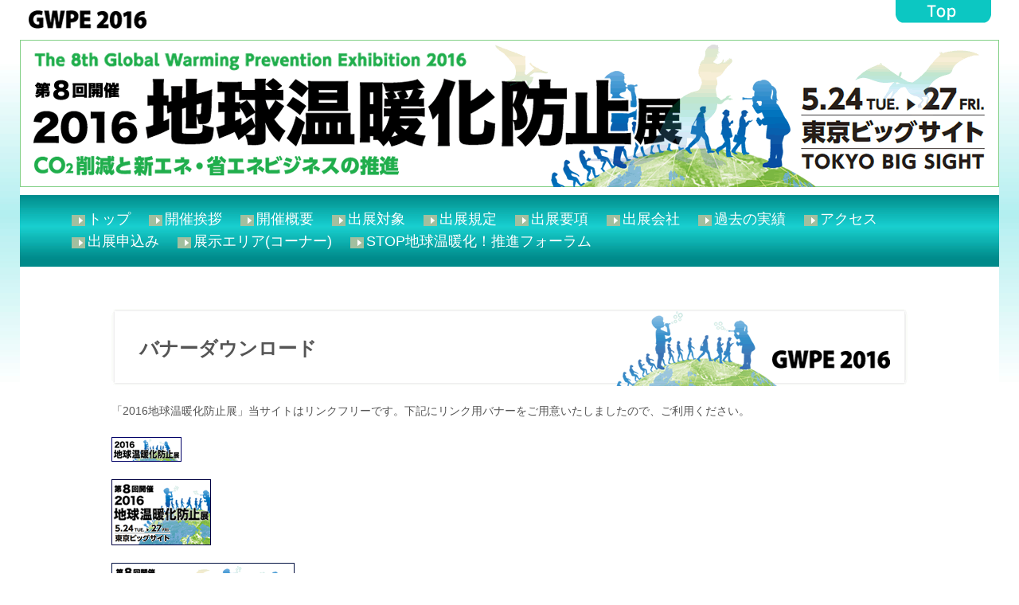

--- FILE ---
content_type: text/html
request_url: http://www2.nippo.co.jp/stop-ondanka16/download.htm
body_size: 2526
content:
<!DOCTYPE html PUBLIC "-//W3C//DTD XHTML 1.0 Transitional//EN" "http://www.w3.org/TR/xhtml1/DTD/xhtml1-transitional.dtd">
<html xmlns="http://www.w3.org/1999/xhtml">
<head>
<meta http-equiv="Content-Type" content="text/html; charset=utf-8" />
<title>CO2削減と新エネ・省エネビジネスの推進｜2016地球温暖化防止展｜展示会バナーのダウンロード</title>
<link href="_common/common.css" rel="stylesheet" type="text/css" />
<link href="_common/layout.css" rel="stylesheet" type="text/css" />
<script src="_common/index.js" type="text/javascript"></script>
<script src="_common/jquery-1.11.1.min.js" type="text/javascript"></script>
<script src="_common/jquery.easing.1.3.js" type="text/javascript"></script>
<script src="_common/top.js" type="text/javascript"></script>
</head>

<body>

<div id="wrapper">

<div id="header">
<div class="floatR" style="margin-right:10px">
<!--<a href="../eng/n-expo015/"><img src="images/bt_eng_off.gif" width="120" height="29" /></a> <a href="../cn/n-expo015/"><img src="images/bt_cha_off.gif" width="120" height="29" /></a>
<a href="../kr/n-expo015/"><img src="images/bt_kor_off.gif" width="120" height="29" /></a>--> <a href="index.htm"><img src="images/bt_top_off.gif" width="120" height="29" /></div>
</div>
<!-- /header -->

<div>
<a href="index.htm"><img src="images/top_img02.gif"></a>

</div>
<!-- /top_img -->

<div id="index">
<div id="index_text">
<ul class="index">
<li><a href="index.htm">トップ</a></li>
<li><a href="stop-o16_a.htm">開催挨拶</a></li>
<li><a href="stop-o16_b.htm">開催概要</a></li>
<li><a href="stop-o16_c.htm">出展対象</a></li>
<li><a href="stop-o16_d.htm">出展規定</a></li>
<li><a href="stop-o16_e.htm">出展要項</a></li>
<li><a href="stop-o16_f.htm">出展会社</a></li>
<li><a href="stop-o16_h.htm">過去の実績</a></li>
<li><a href="stop-o16_i.htm">アクセス</a></li>
<br />
<li><a href="stop-o16_g.htm">出展申込み</a></li>
<li><a href="stop-o16_j.htm">展示エリア(コーナー)</a></li>
<!--<li><a href="seminar.htm">記念セミナー</a></li>-->
<!--<li><a href="stop-o16_area.htm">商談予約希望</a></li>-->
<li><a href="forum.htm">STOP地球温暖化！推進フォーラム</a></li>

</ul>
</div>
<!-- /index_text -->
</div>
<!-- /index -->
<br />


<div id="main">

<div id="title">バナーダウンロード</div>


<div class="text_box">
  <div align="right"></div>
  「2016地球温暖化防止展」当サイトはリンクフリーです。下記にリンク用バナーをご用意いたしましたので、ご利用ください。
  <br />
  <br />
  <img src="images/baner01.gif" width="88" height="31" alt="baner1" />
  <br /><br />
  <img src="images/baner02.gif" width="125" height="83" alt="baner2" />
  <br /><br />
  <img src="images/baner03.gif" width="230" height="63" alt="baner3" />
  <br /><br />
  <img src="images/baner04.gif" width="330" height="80" alt="baner4" />
  <br /><br />
  ■保存方法<br />
    Windowsの場合<br />
    貼り付けたいバナーを右クリックし、「名前をつけて画像を保存」を選択し、画像を保存してください。<br />
    保存したバナーをホームページに貼り、リンク先を「 https://www.nippo.co.jp/stop-ondanka16/」に設定してください。<br />
    <br />
    Macintoshの場合 貼り付けたいバナーを右クリックし、「イメージを別名で保存」を選択し、画像を保存してください。<br />
    右クリックのないマウスの場合は、「Ctrl」キーを押しながら画像をクリックして、「イメージを別名で保存」を選択します。 <br />
    保存したバナーをホームページに貼り、リンク先を「https://www.nippo.co.jp/stop-ondanka16/」に設定します。<br />
    <br />
    ※バナーへの直リンクはご遠慮頂きますようお願い致します。<br />
    <br />
    ■その他<br />
    本サイトへリンクすること、または本サイトへリンクしているウェブサイトにより、発生したトラブルについて、当事務局・主催は何ら責任を負いません。すべてご利用になる方の責任で処理してください。 本サイトへのリンクは、トップページをお勧めします。本サイトへのリンクに際し、ご連絡は必要ありません。 日報ホームページの公式ウェブサイトであることが不明確になるようなリンクの方法はおやめください。<br />
  
</div>





</div>
<!-- /main -->


<div id="top_subindex">
<img src="images/bt_1.gif" width="12" height="12" /> <a href="../tenji8-1.htm">日報ビジネス主催展示会</a>　<img src="images/bt_1.gif" width="12" height="12" /> <a href="../">日報インターネットTOP</a>　 <img src="images/bt_1.gif" width="12" height="12" /><a href="download.htm"> 展示会バナーのダウンロード</a>　<img src="images/bt_1.gif" width="12" height="12" /> <a href="images/gwpe_2016_poster.pdf" target="_blank">ポスターのダウンロード</a>　<img src="images/bt_1.gif" width="12" height="12" /><a href="images/ecotaro.pdf" target="_blank"> ecoたろうくんのダウンロード</a>　<img src="images/bt_1.gif" width="12" height="12" /><a href="../n-expo016/ne16_p.htm"> プライバシーポリシー</a></div>
<!-- /top_subindex -->

<div id="top_publish">
<a href="../jk/" target="_blank"><img src="../n-expo013/images/bn__jk.gif" alt="週刊　循環経済新聞" width="145" height="36" /></a>　
<a href="../rd/" target="_blank"><img src="../n-expo013/images/bn_rd.gif" alt="月刊　廃棄物" width="105" height="36" /></a>　
<a href="../EG/" target="_blank"><img src="../n-expo013/images/bn_egs.gif" alt="隔月刊　地球温暖化" width="124" height="36" /></a>　
<a href="../next/" target="_blank"><img src="../n-expo013/images/bn_next.gif" alt="産廃NEXT" width="124" height="36" />　</a>
<a href="../E-Con/" target="_blank"><img src="../n-expo013/images/bn_econ.gif" alt="隔月刊　イー・コンテクチャー" width="261" height="36" /></a>
</div>
<!-- /top_publish -->




</div>
<!-- /wrapper -->

<div id="footer">All Rights Reserved, Copyright(C) NIPPO CO., LTD. </div>
<!-- /footer -->


<script type="text/javascript">
  var _fout_queue = _fout_queue || {}; if (_fout_queue.segment === void 0) _fout_queue.segment = {};
  if (_fout_queue.segment.queue === void 0) _fout_queue.segment.queue = [];

  _fout_queue.segment.queue.push({
    'user_id': 8981
  });

  (function() {
    var el = document.createElement('script'); el.type = 'text/javascript'; el.async = true;
    el.src = (('https:' == document.location.protocol) ? 'https://' : 'http://') + 'js.fout.jp/segmentation.js';
    var s = document.getElementsByTagName('script')[0]; s.parentNode.insertBefore(el, s);
  })();
</script>

</body>
</html>


--- FILE ---
content_type: text/css
request_url: http://www2.nippo.co.jp/stop-ondanka16/_common/common.css
body_size: 604
content:
@charset "Shift_JIS";

/*
01. reset
-------------------------------------*/


html{
	overflow-y: scroll;
}

body {
	margin: 0;
	padding: 0;
	font-size: 14px;
	color: #555555;
	line-height: 1.6em;
	font-family: 'ヒラギノ角ゴ Pro W3','Hiragino Kaku Gothic Pro','メイリオ',Meiryo,'ＭＳ Ｐゴシック',sans-serif;
	
	/* applied IE6 and IE7 */
	>font-size: 90%;
	/* applied only IE8 */
	font-size /*\**/: 90%\9;
	
	background-image: url(../images/bk.jpg);
	background-position:top;
	background-repeat:repeat-x;
}

html>/**/body {
	/*font-size: 14px;*/
	/*font-size: 95%;*/
}


p, h1, h2, h3, h4, h5, h6, li, dt, dd  {
	margin: 0;
	padding: 0;
}

ul, ol, dl, table, form {
	margin: 0;
	padding: 0;
}

input, select {
	margin: 0;
	padding: 0;
	color: #000;
}

img {
	border: none;
	margin: 0;
	padding: 0;
}

strong {
	font-weight: bold;
}


table{
	border-collapse: collapse; 
	border-spacing: 0;
}

ul, ol {
	list-style: none;
}

br {
	letter-spacing: 0;
}

a{outline:none;}
a:link {color: #333; text-decoration:none;}
a:visited {color:#333; text-decoration:none;}
a:hover {color:#333; text-decoration:underline;}
a:active {color:#333; text-decoration:underline;}

hr.hide {display:none;}



--- FILE ---
content_type: text/css
request_url: http://www2.nippo.co.jp/stop-ondanka16/_common/layout.css
body_size: 1812
content:
@charset "shift_jis";
/* CSS Document */






/*
01. box
-------------------------------------*/

#wrapper {
	width: 1230px;
	margin-top: 0px;
	margin-right: auto;
	margin-bottom: 0px;
	margin-left: auto;
	background-color: #FFF;
}

#header {
	width: 1230px;
	margin-top: 0px;
	margin-right: auto;
	margin-bottom: 0px;
	margin-left: auto;
	height: 50px;
	background-image: url(../images/gwpe_logo.gif);
	background-repeat: no-repeat;
}


#index {
	width: 100%;
	height: 74px;
	background-image: url(../images/ind_bk.jpg);
	margin-top: 10px;
	padding-top: 16px;
}

#index_text {
	width: 1100px;
	clear: both;
	font-size: large;
	margin-right: auto;
	margin-left: auto;
	line-height:1.6em;
}

#top_img {
	width: 1230px;
	background-image: url(../images/top_img.jpg);
	height: 500px;
}

#top_topics {
	margin-right: 10px;
	height: 315px;
	width: 610px;
	margin-left: 608px;
	padding-top: 17px;
}


#main_top {
	width: 1170px;
	margin-top: 30px;
	margin-right: auto;
	margin-left: auto;
	clear: both;
	padding-right: 30px;
	padding-left: 30px;
}

#main {
	width: 1000px;
	margin-top: 30px;
	margin-right: auto;
	margin-left: auto;
	clear: both;
	padding-right: 30px;
	padding-left: 30px;
}

#cont_L {
	float: left;
	width: 650px;
	height: auto;
	margin-top: 0;
	margin-right: 10px;
	margin-bottom: 5px;
	margin-left: 0;
}


#cont_R {
	float: right;
	width: 450px;
	height: auto;
	margin: 0 0 5px 10px;
	padding: 0;
}


#news {
	margin-top: 20px;
	margin-bottom: 20px;
}

#top_subindex {
	width: 1150px;
	margin-right: auto;
	margin-bottom: 20px;
	margin-left: auto;
	clear: both;
	font-size: 13px;
	border: 1px dotted #CCC;
	padding: 10px;
	margin-top: 40px;
	text-align: center;
}


#top_publish {
	width: 100%;
	text-align: center;
	padding-top: 10px;
	padding-bottom: 10px;
	margin-bottom: 0px;
	border-top-width: 3px;
	border-top-style: double;
	border-top-color: #CCC;
}

#footer {
	height: 30px;
	text-align: center;
	background-color: #EEE;
	padding-top: 10px;
	padding-bottom: 0px;
	margin-bottom: 0px;
}

#title {
	width: 965px;
	background-image: url(../images/title.gif);
	height: 58px;
	margin-bottom: 20px;
	padding-top: 40px;
	padding-left: 35px;
	font-size: 24px;
	font-weight: bold;
}

.info_menu {
	padding: 5px 30px;
	background-color: #EEFFE8;
	margin-bottom:5px;
	text-align: center;
	border-left: 5px #009933 solid;
	border-right: 5px #009933 solid;
}

.info_txt {
	margin-bottom: 10px;
}

.floatL {
	float: left;
	width: auto;
	height: auto;
	margin: 0 10px 5px 0;
	padding: 0;
}


.floatR {
	float: right;
	width: auto;
	height: auto;
	margin: 0 0 5px 10px;
	padding: 0;
}

.left_box {
	display: block;
	float: left;
	margin-left: 10px;
	margin-top: 20px;
}

.right_box {
	display: block;
	float: right;
	margin-top: 20px;
}

.banner  {
	margin-bottom: 10px;
}

.text_box {
	margin-bottom: 20px;
}

.text_box_area {
	width: 1150px;
	height: auto;
	display: block;
	margin-right: auto;
	margin-left: auto;
	margin-bottom: 10px;
	padding-bottom: 3px;
	border-bottom: #999 dotted 1px;
}

.line_green {
	border-left: 3px #009966 solid;
	border-bottom: 3px #FFFFFF solid;
}

/* 商談希望ボタン */
.negotiation {
	text-align: right;
	margin: 5px 3px;
}

.negotiation a:hover {
	opacity: 0.8;
}

/*
02. list
-------------------------------------*/

dl.listnews dt {
	clear: left;
	float: left;
	width: 7em;
	color: #555555;
	font-weight: bold;
	margin: 0;
	padding: 0;
}

dl.listnews dd {
	margin-bottom: 0.8em;
	margin-left: 7em;
}

dl.listnews dd.archive {
  margin-bottom: 3em;
}

dl.listnews dd a { display: block; }
dl.listnews dd a:link,
dl.listnews dd a:visited { color:#333; text-decoration:none; }
dl.listnews dd a:hover,
dl.listnews dd a:active {
	text-decoration:none;
	background-color: #D7FFD7;
}


ul.index li {
	display: inline;
	padding-left: 20px;
	padding-bottom: 3px;
	background-image: url(../images/index_bt.gif);
	background-repeat: no-repeat;
	background-position: 0px 5px;
	padding-right: 18px;
}

ul.index li a:link,
ul.index li a:visited {
	color: #FFF;
	text-decoration: none;
}
ul.index li a:hover,
ul.index li a:active {
	text-decoration: underline;
}


dl.listad {
	margin: 0;
	padding-right: 10px;
	padding-bottom: 10px;
	padding-left: 0;
}

dl.listad dt {
	float: left;
	padding: 5px 0 5px 0;
}

dl.listad dd {
	padding: 5px 0 5px 8em;
}

dl.listad_02 {
	margin: 0;
	padding-bottom: 10px;
	padding-left: 0;
}

dl.listad_02 dt {
	float: left;
	padding: 2px 8px 2px 8px;
	margin: 0 0 1px 20px;
	background-color: #00B285;
	color:#FFF;
}

dl.listad_02 dd {
	padding: 2px 0 2px 7em;
	text-indent: -4em;
	margin-left: 5em;
	margin-bottom: 1px;
}




/*
03. table
-------------------------------------*/

.table_01{
	width: 100%;
	margin-top: 20px;
}

.table_01 th{
	padding: 6px 0;
	text-align: center;
	color: #09F;
}

.table_01 td{
	padding: 5px 0;
	text-align: center;
}

table.tableStyle_a01 {
	border-top: 1px solid #ACACAC;
	border-left: 1px solid #ACACAC;
	border-collapse: collapse;
	border-spacing: 0;
	empty-cells: show;
	/*font-size: 12px;*/
}

table.tableStyle_a01 tr {
    border-right: 1px solid #ACACAC;
    border-bottom: 1px solid #ACACAC;
}

table.tableStyle_a01 td {
    border-right: 1px solid #ACACAC;
    border-bottom: 1px solid #ACACAC;
    padding: 0.3em 0.5em;
	line-height: 1.5em;
}




/*
04. font
-------------------------------------*/


h2{
	font-size: 16px;
	line-height: 1.5em;
	font-weight: bold;
	border-bottom: #999 dotted 1px;
}

.font_green_s{
	color: #0C6;
	font-size: small;
}

.font_orange_s{
	color: #FF4000;
	font-size: small;
}


.font_red{
	color: #F00;
}

.font_white{
	color: #FFF;
}

.font_pink{
	color: #F69;
	font-size: medium;
}

.font_blue{
	color: #00F;
	font-size: medium;
	font-weight: bold;
}

.txt_blue_bold{
	color: #00F;
	font-weight: bold;
}

.txt_12px{
	font-size: 12px;
}

.txt_14px_green {
	font-size: 14px;
	color: #093;
}


.clear {
	clear:both;
}

.page_button{
	margin-right:10px;
}
.current{
	background-image:url(../images/pager_on.png);
	background-repeat:no-repeat;
}

.line_blue {
	border-left: 3px #00008C solid;
	border-bottom: 3px #FFFFFF solid;
}

.text_box_area {
	width: 670px;
	height: auto;
	display: block;
	margin-right: auto;
	margin-left: auto;
	margin-bottom: 10px;
	padding-bottom: 3px;
	border-bottom: #999 dotted 1px;
}


/*
04. select
-------------------------------------*/
.business-eng {
}

optgroup{
	margin: 5px 0;
	padding: 12px;
	font-style: normal;
	color: #000;
}

optgroup.opg001 {
	border-top: #A5DAA5 solid 2px;
	background-color: #EAFFEA;
}

optgroup.opg002 {
	border-top: #DAA5BF solid 2px;
	background-color: #FFEAFF;
}

optgroup.opg003 {
	border-top: #A5DABF solid 2px;
	background-color: #EAFFF4;
}

optgroup.opg004 {
	border-top: #DAA5A5 solid 2px;
	background-color: #FFEAF4;
}

optgroup.opg005 {
	border-top: #A5BFDA solid 2px;
	background-color: #EAFFFF;
}

optgroup.opg006 {
	border-top: #DABFA5 solid 2px;
	background-color: #FFEAEA;
}

optgroup.opg007 {
	border-top: #A5A5DA solid 2px;
	background-color: #EAF4FF;
}

optgroup.opg008 {
	border-top: #DADAA5 solid 2px;
	background-color: #FFF4EA;
}

optgroup.opg009 {
	border-top: #BFA5DA solid 2px;
	background-color: #EAEAFF;
}

optgroup.opg010 {
	border-top: #BFDAA5 solid 2px;
	background-color: #FFFFEA;
}

optgroup.opg011 {
	border-top: #DAA5DA solid 2px;
	background-color: #F4EAFF;
}

optgroup.opg012 {
	border-top: #A5DAA5 solid 2px;
	background-color: #F4FFEA;
}

--- FILE ---
content_type: text/javascript
request_url: http://www2.nippo.co.jp/stop-ondanka16/_common/index.js
body_size: 326
content:
// JavaScript Document

function smartRollover() {
	if(document.getElementsByTagName) {
		var images = document.getElementsByTagName("img");

		for(var i=0; i < images.length; i++) {
			if(images[i].getAttribute("src").match("_off."))
			{
				images[i].onmouseover = function() {
					this.setAttribute("src", this.getAttribute("src").replace("_off.", "_on."));
				}
				images[i].onmouseout = function() {
					this.setAttribute("src", this.getAttribute("src").replace("_on.", "_off."));
				}
			}
		}
	}
}

if(window.addEventListener) {
	window.addEventListener("load", smartRollover, false);
}
else if(window.attachEvent) {
	window.attachEvent("onload", smartRollover);
}




--- FILE ---
content_type: text/javascript
request_url: http://www2.nippo.co.jp/stop-ondanka16/_common/top.js
body_size: 2177
content:
// スライダーの設定
$(document).ready(function(){
	
//スライドする速さと次にスライドするまでの待ち時間
var o = {
  speed   : 500,
  interval: 4000
};

// 対象となる要素を変数に格納
var $slider     = $('#slider'),
    $container  = $slider.find('div.slider-container'),
    $contents   = $container.children(),
    $firstChild = $contents.filter(':first-child'),
    $lastChild  = $contents.filter(':last-child');

// スライドが表示されるエリアのサイズ(スライドするコンテンツ1つ分と同じ)
var size = {
  width : $container.width(),
};

// スライドするコンテンツの現在地の管理
var count = {
  min    : 0,
  max    : $contents.length,
  current: 0
};

// div.slider-container の width を設定する
// 前後にスライドコンテンツ1つ分のスペースを作る(ループ処理に使う)
$container.css({
  width      : size.width * ($contents.length + 2),
  marginLeft : -size.width,
  paddingLeft: size.width
});

var distance; // 移動距離を指定
var slide = {

  // スライド(進む)
  next: function (index) {

          // 移動距離を出すための関数
          fnc.range(index, 'positive');

          // スライドアニメーション
          if(count.current < count.max - 1) {

            // 現在地が最後のコンテンツより前の場合の処理
            fnc.scroll(distance);

          } else {

            // 現在地が最後のコンテンツだった場合

            // 最初のコンテンツをコンテナの一番後ろまで移動
            $firstChild.css('left', size.width * $contents.length);

            // 一番最後のコンテンツの次のエリアにスライド
            $container.stop(true, false)
                      .animate({left: -distance}, o.speed, "easeInOutQuad",
                        // アニメーションコールバック関数
                        function () {
                          // 移動した最初のコンテンツを元の場所に戻す
                          $firstChild.css('left', 0);
                          // スライドしていったコンテナ自体も元の場所に戻す
                          $container.css('left', 0);
                        }
                      );

            // 現在地を -1 に (次の処理で 0 になる)
            count.current = -1;
          }

          // 現在地を 1 増やす
          fnc.counter(index, 'increment');

          // ページネーションのクラスを付け替える
          fnc.pageNav(count.current);
        },

  // スライド(戻る) / 基本的には next の逆の処理をするだけ
  prev: function (index) {
          fnc.range(index, 'negative');
          if(count.current > count.min) {
            fnc.scroll(distance);
          } else {
            $lastChild.css('left', -(size.width * $contents.length));
            $container.stop(true, false)
                      .animate({left: -distance}, o.speed, "easeInOutQuad",
                        function () {
                          $lastChild.css('left', '');
                          $container.css('left', -(size.width * ($contents.length - 1)));
                        }
                      );
            count.current = count.max;
          }
          fnc.counter(index, 'decrement');
          fnc.pageNav(count.current);
        }

};

// 共通で使われる関数
var fnc = {

  // 移動距離を出す
  range  : function (n, d) {
             if(n >= 0) {
               // ページネーションで指定するとき
               distance = size.width * n;
             } else {
               // それ以外 / 自動 or 進む、戻る
               var addNum;
               if(d === 'negative') addNum = -1; // Next
               if(d === 'positive') addNum = +1; // Prev
               distance = size.width * (count.current + addNum);
             }
           },

  // シンプルに移動距離分スライド
  scroll : function (d) {
             $container.stop(true, false).animate({left: -d}, o.speed);
           },

  // アニメーションするときに現在位置を増減する
  counter: function (n, c) {
             if(n >= 0) {
               // ページネーションで指定するとき
               count.current = n;
             } else {
               if(c === 'increment') count.current++; // 進む
               if(c === 'decrement') count.current--; // 戻る
             }
           },

  // ページネーションのクラス名を振りなおす
  pageNav: function (n) {
             $pagination.children('a').children('img').removeClass('current');
             $pagination.children('a:eq(' + n + ')').children('img').addClass('current');
           },

};
var play, start;

// 自動スライド処理
// o.interval で指定した時間ごとに slide.next() を実行する
play = function () {
         start = setInterval(function () {
                     slide.next();
                 }, o.interval);
       };

// ページネーションを入れる div.slider-pagination を作成
var $pagination = $('<div/>', {'class': 'slider-pagination'});

// スライドするコンテンツ数と同じ数の a 要素を作って div.slider-pagination に追加
$contents.each(function (i) {
  $('<a/>', {'href': '#'})
    .append('<img src="images/pager_off.png" width="10" height="10" class="page_button" />')
    .appendTo($pagination)

    // クリックイベントを一緒に追加しておく
    .click(function (e) {

      e.preventDefault(); // リンククリック動作を無効にする
      var indexNum = i; // クリックされたリンクのインデックス番号を取得
      clearInterval(start); // 自動スライドを停止

      // インデックス番号が現在地より大きい場合
      if(indexNum > count.current) {
        slide.next(indexNum);
      }
      // インデックス番号が現在地より小さい場合
      else if(indexNum < count.current) {
        slide.prev(indexNum);
      }
      play(); // 自動スライド再開
    });
});

// ページネーションを div#slider に追加
$pagination.appendTo($slider);

// ページネーションの最初に current というクラス名を付ける
$pagination.find('a:first-child').children('img').addClass('current');

play();

});